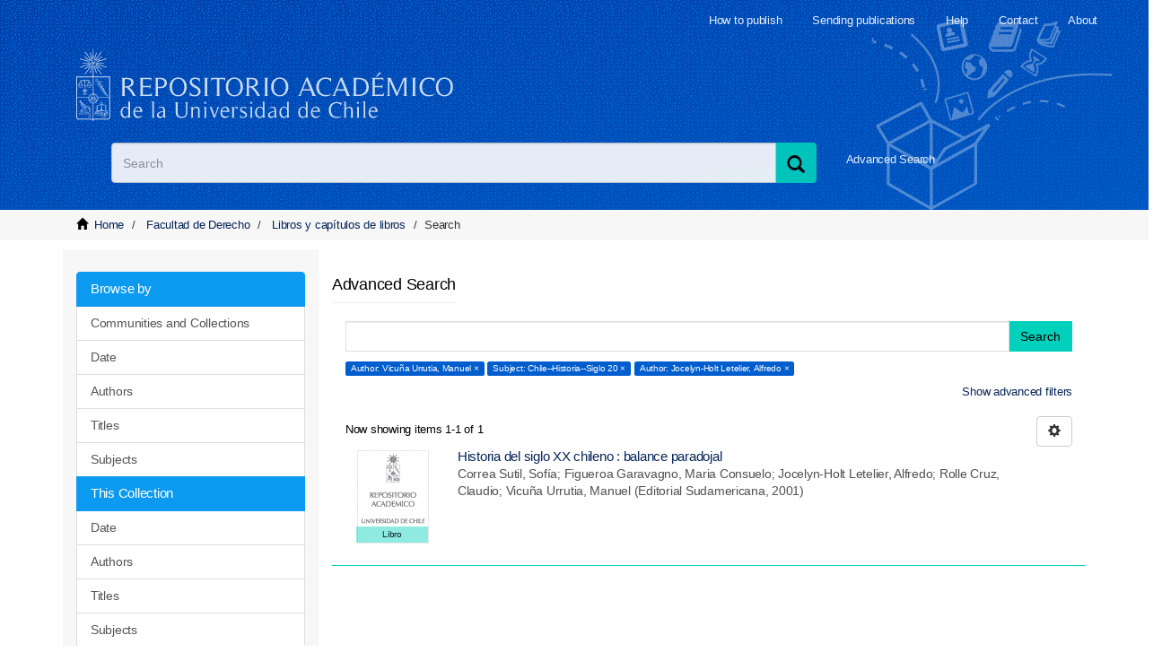

--- FILE ---
content_type: image/svg+xml;charset=ISO-8859-1
request_url: https://repositorio.uchile.cl/themes/Mirage2/images/tesis-chilenas.svg
body_size: 5974
content:
<svg xmlns="http://www.w3.org/2000/svg" viewBox="0 0 101.63 19.19"><defs><style>.cls-1,.cls-2{fill:#e2e2e2;}.cls-1{opacity:0.7;isolation:isolate;}.cls-3{fill:#c83b06;}</style></defs><title>Recurso 6</title><g id="Capa_2" data-name="Capa 2"><g id="Capa_2-2" data-name="Capa 2"><g id="Layer_3" data-name="Layer 3"><path id="POS05" class="cls-1" d="M15.48,7.89,18.79,7a9.63,9.63,0,0,0-5-6.08L12.22,4A6.2,6.2,0,0,1,15.48,7.89Z"/><path id="POS04" class="cls-1" d="M3.42,9.83V9.58a6.14,6.14,0,0,1,1.48-4h0L2.4,3.24A9.54,9.54,0,0,0,0,9.57v.25Z"/><path id="POS03" class="cls-1" d="M9.48,3.42a6.17,6.17,0,0,1,1.41.16L11.37.19A9.56,9.56,0,0,0,3.9,1.8L6,4.46A6.14,6.14,0,0,1,9.48,3.42Z"/><path id="POS02" class="cls-1" d="M6.67,15a6.19,6.19,0,0,1-3.1-3.9L.36,12.38A9.63,9.63,0,0,0,4.9,18Z"/><g id="POS01"><path class="cls-1" d="M13.66,14.19l2.56,2.28a9.56,9.56,0,0,0,2.91-6.86l-3.43-.4V9.6A6.15,6.15,0,0,1,13.66,14.19Z"/><path class="cls-1" d="M12.61,14.95a6.13,6.13,0,0,1-4.73.58l-.61,3.38A9.57,9.57,0,0,0,14.19,18Z"/></g><path class="cls-2" d="M11.61,15.41a1.46,1.46,0,0,1-.23-.35,1.87,1.87,0,0,1,0-.49v-.41s-.15-.06,0-.23.16-.25.23-.3a.77.77,0,0,0,.18-.28c0-.07-.09-.12,0-.14s0,0,.13-.1L12,13a.37.37,0,0,1,.06-.14c.06-.1.1-.09.12-.18s-.09-.1,0-.16.14,0,.17-.16,0-.06,0-.13a.79.79,0,0,0,0-.26c0-.06-.09-.12-.06-.22s.05-.22.07-.28-.09-.12,0-.16h.09a.63.63,0,0,1,.19-.1c.07,0,.1-.1.19-.14a.49.49,0,0,0,.14-.12h.12l.12-.12a.4.4,0,0,0,.07-.23c0-.07.15-.06,0-.13l-.21-.12L13,10.13V9.65c0-.16,0-.12.07-.16a1.51,1.51,0,0,1,.31-.09l.05-.19V8.88l-.25-.07A.26.26,0,0,0,13,8.66h-.42a.8.8,0,0,1-.39,0,1.38,1.38,0,0,0-.33-.16l-.26-.07-.19-.13s-.34-.2-.3-.26.1-.06,0-.2,0-.25-.19-.22-.25-.05-.3,0,0,.05-.15,0l-.26-.12a.26.26,0,0,0-.12-.1c-.09,0-.26-.23-.39-.23s-.26-.07-.29,0,0,0-.2.09l-.33.1H8.62l-.23.19-.1.17-.12.21s.13.24,0,.37S8,8.39,8,8.47s-.09.13-.12.19a1,1,0,0,0-.1.41c0,.13-.15.06,0,.26s.23.18.31.36a1.16,1.16,0,0,0,.25.39c.09.09.28.33.33.38s-.09-.13.13.09,0,.1.22.22.25.07.33.13,0-.06.16.07l.25.16a.44.44,0,0,1,.06.17.78.78,0,0,1,0,.2,1,1,0,0,0,0,.35c0,.17.06.64.06.64a.41.41,0,0,1,.09.31,1.09,1.09,0,0,0,.06.44h0a1.13,1.13,0,0,1,.17.32.76.76,0,0,0,0,.26c0,.07-.1-.12,0,.07l.22.25c.06.07.05.29.08.33s0,0,.06.12a2.23,2.23,0,0,1,.1.38l.09.09c.09.09.07.2.13.26l.13.11c.13.11.13-.09.19,0S11.61,15.41,11.61,15.41Z"/><path class="cls-2" d="M7.33,7.5V7.28c0-.22,0-.29-.13-.36s0,.08-.2-.07-.26-.2-.28-.31a1,1,0,0,1,0-.25,1,1,0,0,1,0-.29.12.12,0,0,0-.13,0c-.07,0,0-.06-.17.09s-.09.16-.26.19a.78.78,0,0,1-.25,0L5.74,6.2a.43.43,0,0,1-.13-.36c0-.19-.06-.2,0-.33a.57.57,0,0,0,0-.32,1.48,1.48,0,0,0-.11-.32s0-.2-.06-.17-.1-.06-.32,0-.21,0-.28.06a3.76,3.76,0,0,1-.5,0l-.14.07v1l.35.36.09.19.21.17s-.12,0,.18.14a.84.84,0,0,0,.51.13c.13,0,.2-.07.25,0s.17.06.24.1l.2.15h.16c.06,0,0-.11.17,0l.13.11.2.22.25.17.23.16s.25.16.29.14a1.43,1.43,0,0,1,.32,0l.13-.32-.23-.16Z"/><path class="cls-2" d="M8.77,6.23l.07-.14V6l-.07-.13H8.46s-.07,0-.13.07S8.26,6,8.17,6H8c-.06,0,0,.06-.15.09H7.69l-.17.08.13.06c.13.06,0,.12.21.09s.12.09.19,0,0-.07.13-.12.17-.12.23-.11h.23Z"/></g><path class="cls-3" d="M26.42,5.84H23.76v-1h6.49v1H27.57v7.8H26.42Z"/><path class="cls-3" d="M31.22,10.7a2,2,0,0,0,2.16,2.18,4.14,4.14,0,0,0,1.74-.33l.19.82a5.1,5.1,0,0,1-2.09.39,2.92,2.92,0,0,1-3.09-3.17c0-1.9,1.12-3.39,3-3.39,2.05,0,2.6,1.81,2.6,3a4.36,4.36,0,0,1,0,.53Zm3.35-.82A1.63,1.63,0,0,0,33,8a1.9,1.9,0,0,0-1.75,1.86Z"/><path class="cls-3" d="M37.27,12.47a3,3,0,0,0,1.51.46c.83,0,1.22-.42,1.22-.94s-.32-.84-1.17-1.16c-1.13-.4-1.66-1-1.66-1.78a1.94,1.94,0,0,1,2.17-1.85,3.14,3.14,0,0,1,1.55.39l-.29.83a2.45,2.45,0,0,0-1.29-.36c-.68,0-1.05.39-1.05.86s.38.75,1.2,1.07c1.09.42,1.65,1,1.65,1.9,0,1.1-.86,1.88-2.35,1.88A3.59,3.59,0,0,1,37,13.34Z"/><path class="cls-3" d="M44.17,5.58a.71.71,0,0,1-1.42,0,.7.7,0,0,1,.71-.71A.68.68,0,0,1,44.17,5.58Zm-1.27,8.06V7.35H44v6.29Z"/><path class="cls-3" d="M46.1,12.47a3,3,0,0,0,1.51.46c.83,0,1.22-.42,1.22-.94s-.32-.84-1.17-1.16c-1.13-.4-1.66-1-1.66-1.78a1.94,1.94,0,0,1,2.17-1.85,3.14,3.14,0,0,1,1.55.39l-.29.83a2.45,2.45,0,0,0-1.29-.36c-.68,0-1.05.39-1.05.86s.38.75,1.2,1.07c1.09.42,1.65,1,1.65,1.9,0,1.1-.86,1.88-2.35,1.88a3.59,3.59,0,0,1-1.77-.43Z"/><path class="cls-3" d="M61,13.36a5.61,5.61,0,0,1-2.31.42,4.09,4.09,0,0,1-4.33-4.43,4.36,4.36,0,0,1,4.58-4.6A4.71,4.71,0,0,1,61,5.13L60.72,6a4.13,4.13,0,0,0-1.77-.36C56.9,5.69,55.53,7,55.53,9.3a3.18,3.18,0,0,0,3.37,3.52,4.53,4.53,0,0,0,1.85-.36Z"/><path class="cls-3" d="M62.68,4.41h1.14V8.34h0a2.13,2.13,0,0,1,.82-.81,2.35,2.35,0,0,1,1.17-.33c.85,0,2.2.52,2.2,2.69v3.74H66.89V10c0-1-.38-1.87-1.46-1.87A1.64,1.64,0,0,0,63.9,9.3a1.38,1.38,0,0,0-.08.55v3.8H62.68Z"/><path class="cls-3" d="M71.49,5.58a.71.71,0,0,1-1.42,0,.7.7,0,0,1,.71-.71A.68.68,0,0,1,71.49,5.58Zm-1.27,8.06V7.35h1.14v6.29Z"/><path class="cls-3" d="M73.59,4.41h1.14v9.23H73.59Z"/><path class="cls-3" d="M77.62,10.7a2,2,0,0,0,2.16,2.18,4.14,4.14,0,0,0,1.74-.33l.19.82a5.1,5.1,0,0,1-2.09.39,2.92,2.92,0,0,1-3.09-3.17c0-1.9,1.12-3.39,3-3.39,2.05,0,2.6,1.81,2.6,3a4.36,4.36,0,0,1,0,.53ZM81,9.89A1.63,1.63,0,0,0,79.38,8a1.9,1.9,0,0,0-1.75,1.86Z"/><path class="cls-3" d="M83.82,9.05c0-.65,0-1.18-.05-1.7h1l.06,1h0A2.31,2.31,0,0,1,87,7.21c.87,0,2.22.52,2.22,2.68v3.76H88V10c0-1-.38-1.86-1.46-1.86A1.63,1.63,0,0,0,85,9.33a1.65,1.65,0,0,0-.08.53v3.78H83.82Z"/><path class="cls-3" d="M94.84,13.64l-.09-.79h0a2.34,2.34,0,0,1-1.92.94A1.79,1.79,0,0,1,90.86,12c0-1.52,1.35-2.35,3.78-2.34V9.51a1.3,1.3,0,0,0-1.43-1.46,3.13,3.13,0,0,0-1.64.47l-.26-.75a3.91,3.91,0,0,1,2.07-.56c1.92,0,2.39,1.31,2.39,2.57v2.35a8.84,8.84,0,0,0,.1,1.51Zm-.17-3.21c-1.25,0-2.67.19-2.67,1.42a1,1,0,0,0,1.08,1.09,1.56,1.56,0,0,0,1.52-1.05,1.19,1.19,0,0,0,.07-.36Z"/><path class="cls-3" d="M97.79,12.47a3,3,0,0,0,1.51.46c.83,0,1.22-.42,1.22-.94s-.33-.84-1.17-1.16c-1.13-.4-1.66-1-1.66-1.78a1.94,1.94,0,0,1,2.17-1.85,3.14,3.14,0,0,1,1.55.39l-.29.83a2.45,2.45,0,0,0-1.29-.36c-.68,0-1.05.39-1.05.86s.38.75,1.2,1.07c1.09.42,1.65,1,1.65,1.9,0,1.1-.86,1.88-2.35,1.88a3.59,3.59,0,0,1-1.77-.43Z"/></g></g></svg>

--- FILE ---
content_type: application/javascript;charset=ISO-8859-1
request_url: https://repositorio.uchile.cl/themes/Mirage2/scripts/sisib.js
body_size: 2330
content:
$(document).ready(function(){
	
	
	
	
	var items = location.search.substr(1).split("&");
	
	
	if(items=="show=full"){
		$(".file-list").hide()
	}
	
	
	if(location.pathname == "/community-list") {
		$(".ds-paragraph").hide()		
	}
	
	

	if (($("#aspect_artifactbrowser_ItemRequestForm_div_itemRequest-form").length > 0)){	
		$("#aspect_artifactbrowser_ItemRequestForm_list_form").hide()
		$( "#aspect_artifactbrowser_ItemRequestForm_div_itemRequest-form" ).find(".ds-paragraph").each(function( index ) {
		  if (index !=0){
			  $( this ).hide()
		  }
		});
				
	}

	if (($("#aspect_submission_StepTransformer_list_submit-describe").length > 0)){
		$(".autoridades_list").empty()
		boton_1="<button data-toggle='modal' data-target='#exampleModal' class='ds-button-field ds-add-button btn btn-default  b_autoridad' type='button' seccion='1' >BÃºsqueda</button>"
		boton_3="<button data-toggle='modal' data-target='#exampleModal' class='ds-button-field ds-add-button btn btn-default  b_autoridad' type='button' seccion='3' >BÃºsqueda</button>"
		boton_4="<button data-toggle='modal' data-target='#exampleModal' class='ds-button-field ds-add-button btn btn-default  b_autoridad' type='button' seccion='4' >BÃºsqueda</button>"
		boton_5="<button data-toggle='modal' data-target='#exampleModal' class='ds-button-field ds-add-button btn btn-default  b_autoridad' type='button' seccion='5' >BÃºsqueda</button>"

		$("#aspect_submission_StepTransformer_field_dc_contributor_author_confidence_indicator").parent().find(".clearfix").find(".ds-add-button").not('.pull-right').hide()
		
		
		
		$('button[name="lookup_dc_contributor_advisor"]').hide()
		$('button[name="lookup_dc_contributor_other"]').hide()
		$('button[name="lookup_dc_contributor_editor"]').hide()
		
		//$("#aspect_submission_StepTransformer_field_dc_contributor_author_confidence_indicator").parent().find(".clearfix").append(boton_1)
		$('button[name="submit_dc_contributor_author_add"]').parent().append(boton_1)  
		$('button[name="submit_dc_contributor_advisor_add"]').parent().append(boton_3)  
		$('button[name="submit_dc_contributor_other_add"]').parent().append(boton_4)  
		$('button[name="submit_dc_contributor_editor_add"]').parent().append(boton_5)  
		
		
		
		
		modal='	<div class="modal fade" id="exampleModal" tabindex="-1" role="dialog" aria-labelledby="exampleModalLabel" aria-hidden="true">'
		modal+='	<div class="modal-dialog" role="document">'
		modal+='  		<div class="modal-content">'
		modal+='    		<div class="modal-header">'
		modal+='      			<h5 class="modal-title" id="exampleModalLabel">Buscador de Personas</h5>'
		modal+='      			<button type="button" class="close" data-dismiss="modal" aria-label="Close">'
		modal+='       				<span aria-hidden="true">&times;</span>'
		modal+='      			</button>'
		modal+='    		</div>'
		modal+='   			<div class="modal-body">'
		modal+='   				<div class="row">'
		modal+='      				<div class="col-md-4"><label class="ds-composite-component control-label">Apellido Paterno</label><input type="search" class="apellido_p ds-text-field form-control" ></input></div>'
		modal+='      				<div class="col-md-4"><label class="ds-composite-component control-label">Apellido Materno</label><input type="search" class="apellido_m ds-text-field form-control" ></input></div>'
		modal+='      				<div class="col-md-4"><label class="ds-composite-component control-label">Nombres</label><input type="search" class="nombre ds-text-field form-control" ></input></div>'
		modal+='   				</div>'
		modal+='				<div class="text-center cargando_alma" style="display:none" >'
		modal+='					<div class="loading_text">Procesando por favor espere...</div>'
		modal+='					<div class="loading_per"><img src="/themes/Mirage2/images/loading-book.gif"></img></div>'
		modal+='				</div>'
		modal+='	  			<div class="autoridades_list" style="overflow-y: scroll; height: 300px;"></div>'		
		modal+='   			</div>'
		modal+='   			<div class="modal-footer">'
		modal+='      			<button type="button" class="btn btn-secondary" data-dismiss="modal">Cerrar</button>'
		modal+='      			<button type="button" class="btn btn-secondary buscar_autoridad" >Buscar</button>'
		modal+='      			<button type="button" class="btn btn-primary agregar_autoridad" style="display:none">Agregar Autoridad</button>'
		modal+='    		</div>'
		modal+=' 		</div>'
		modal+=' 	</div>'
		modal+='</div>'
		
		$("body").prepend(modal)	
	
		$( ".buscar_autoridad" ).click(function() {
			$(".autoridades_list").empty()
			$(".agregar_autoridad").hide()	
			$(".buscar_autoridad").hide()
			$(".cargando_alma").show()
			
	
			if ($(".apellido_p").val() =='' && $(".apellido_m").val() ==''&& $(".nombre").val() =='' ){
				$(".buscar_autoridad").show()	
				return;
			}
			$.ajax({
				url: "/rut/autoridades.jsp",
				cache: false,
				method: "POST",
				data: { nombre : $(".nombre").val(), paterno :  $(".apellido_p").val() ,materno: $(".apellido_m").val()},
			}).done(function(data ) {
				$(".agregar_autoridad").show()	
				obj = JSON.parse(data);
				contador=0
				console.log(data)
				jQuery.each(obj.data.getRowsPersona, function(i, val) {
					$(".autoridades_list").append("<div class='detalle_autoridad'>"
					
					
					+"<input class='btn-check' autocomplete ='off' type='radio' name='check_autoridad' id ='check_"+obj.data.getRowsPersona[i].indiv_id+"'>"
					+"<label class='btn btn-outline-primary' for='check_"+obj.data.getRowsPersona[i].indiv_id+"'>"
					+obj.data.getRowsPersona[i].indiv_id+" | "
					+obj.data.getRowsPersona[i].genero
					+" | "+obj.data.getRowsPersona[i].paterno+" "+obj.data.getRowsPersona[i].materno+", "+obj.data.getRowsPersona[i].nombres
					
					+"</label>"
					//+"<input class='form-check-input' type='radio' name='check_autoridad'>"	
					//+obj.data.getRowsPersona[i].paterno+" "+obj.data.getRowsPersona[i].materno+", "+obj.data.getRowsPersona[i].nombres
					//+" - "+obj.data.getRowsPersona[i].genero

					+"<div style='display:none;' class='return_nombre'>"+obj.data.getRowsPersona[i].nombres+"</div>"
					+"<div style='display:none;' class='return_apellidos'>"+obj.data.getRowsPersona[i].paterno+" "+obj.data.getRowsPersona[i].materno+"</div>"
					+"</div>")
					contador++
				});
				
				
			
				//if(contador>=100){
				//	$(".autoridades_list").append("<a href='#'>Siguiente .... </a>")
					
				//}

				$(".cargando_alma").hide()
				$(".buscar_autoridad").show()	
			});
		});

		$( ".b_autoridad" ).click(function() {
			$( ".apellido_p" ).val("")
			$( ".apellido_m" ).val("")
			$( ".nombre" ).val("")
			$(".autoridades_list").empty()
			$(".agregar_autoridad").hide()	
		});
			
			
		$( ".agregar_autoridad" ).click(function() {
			$('input[name="check_autoridad"]:checked').parent().find(".return_nombre").html()
			
			if ($(".agregar_autoridad.1_seccion")[0]){
				
				$("#aspect_submission_StepTransformer_field_dc_contributor_author_last").val($('input[name="check_autoridad"]:checked').parent().find(".return_apellidos").html())
				$("#aspect_submission_StepTransformer_field_dc_contributor_author_first").val($('input[name="check_autoridad"]:checked').parent().find(".return_nombre").html())
			}
			
			if ($(".agregar_autoridad.3_seccion")[0]){
				
				$("#aspect_submission_StepTransformer_field_dc_contributor_advisor_last").val($('input[name="check_autoridad"]:checked').parent().find(".return_apellidos").html())
				$("#aspect_submission_StepTransformer_field_dc_contributor_advisor_first").val($('input[name="check_autoridad"]:checked').parent().find(".return_nombre").html())
			}
			
			if ($(".agregar_autoridad.4_seccion")[0]){
				
				$("#aspect_submission_StepTransformer_field_dc_contributor_other_last").val($('input[name="check_autoridad"]:checked').parent().find(".return_apellidos").html())
				$("#aspect_submission_StepTransformer_field_dc_contributor_other_first").val($('input[name="check_autoridad"]:checked').parent().find(".return_nombre").html())
			}
			if ($(".agregar_autoridad.5_seccion")[0]){
				
				$("#aspect_submission_StepTransformer_field_dc_contributor_editor_last").val($('input[name="check_autoridad"]:checked').parent().find(".return_apellidos").html())
				$("#aspect_submission_StepTransformer_field_dc_contributor_editor_first").val($('input[name="check_autoridad"]:checked').parent().find(".return_nombre").html())
			}
			$(".agregar_autoridad").removeClass("1_seccion")
			$(".agregar_autoridad").removeClass("2_seccion")
			$(".agregar_autoridad").removeClass("3_seccion")
			$(".agregar_autoridad").removeClass("4_seccion")
			$(".agregar_autoridad").removeClass("5_seccion")
			
			$("#exampleModal").modal('toggle');
		});

		$( ".b_autoridad" ).click(function() {
			$(".agregar_autoridad").addClass($(this).attr( "seccion" )+"_seccion")
			alignModal();
		});






	}

	$( "#enviar_cronograma" ).click(function() {
			
		if( document.getElementById("file").files.length == 0 ){
			alert("Seleccione archivo")
		}else{

			$("#form_cronograma").submit(  )
		
		}
	});

	
	$( "#xml_alma" ).click(function() {
			
		if( document.getElementById("file").files.length == 0 ){
			alert("Seleccione archivo")
		}else{
			$(".cargando_alma").show()
			$(".form_alma_div").hide()
			$("#form_alma").submit(  )
		
		}
	});
	
	
	/*function alignModal() {
		
		
		var modalDialog = $(".modal-dialog");
		modalDialog.css("margin-top", Math.max(0, 
		($(window).height() - modalDialog.height()) / 2));
		
		
		modalDialog.css("margin-top", Math.max(0, (($(window).height() - modalDialog.outerHeight()) ) + $(window).scrollTop()) + "px");
												
												
		console.log(Math.max(0, (($(window).height() - modalDialog.outerHeight()) ) ) + "px")
	}*/


});


